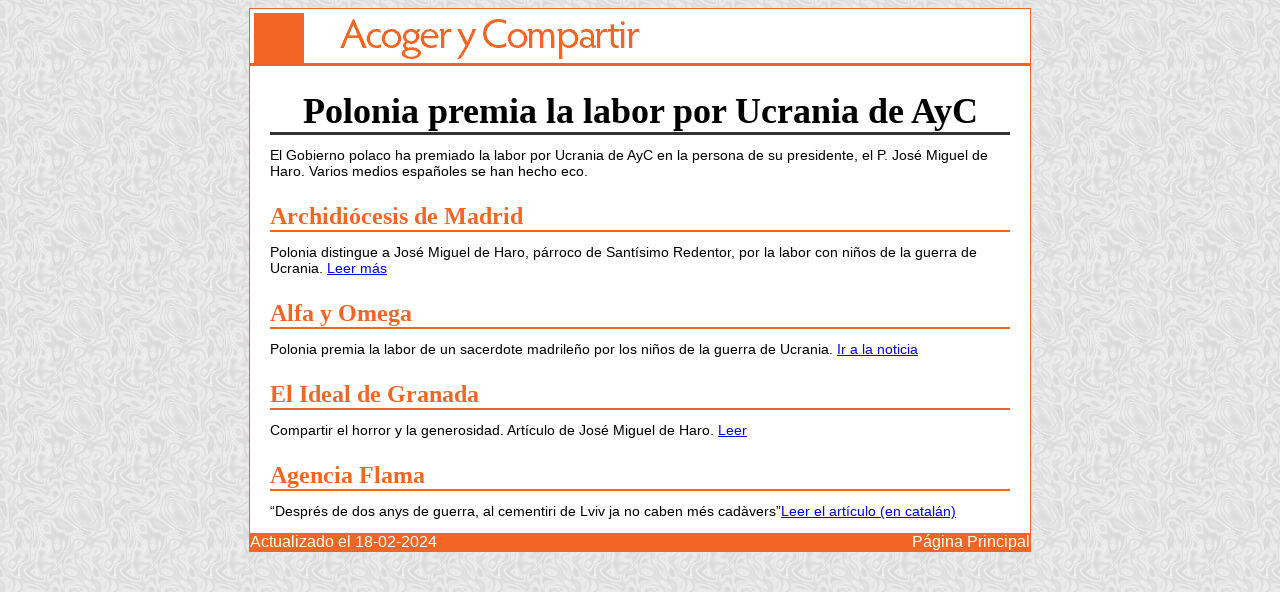

--- FILE ---
content_type: text/html
request_url: http://www.acogerycompartir.org/Archivo/2024/0215Polonia/index.html
body_size: 1595
content:
<!-- páginas normales AyC Web -->
<!DOCTYPE html PUBLIC "-//W3C//DTD XHTML 1.0 Transitional//EN" "http://www.w3.org/TR/xhtml1/DTD/xhtml1-transitional.dtd">
<html xmlns="http://www.w3.org/1999/xhtml"><!-- InstanceBegin template="/Templates/normal.dwt" codeOutsideHTMLIsLocked="false" -->
<head>
<meta http-equiv="Content-Type" content="text/html; charset=utf-8" />
<!-- InstanceBeginEditable name="doctitle" -->
<title>Acoger y Compartir</title>
<!-- InstanceEndEditable -->
<link href="../../../CCS/oneColFixCtrHdr760.css" rel="stylesheet" type="text/css" />

<link href="../../../CCS/print.css" rel="stylesheet" type="text/css" media="print" />

<link href="../../../CCS/normal.css" rel="stylesheet" type="text/css" />
<style type="text/css">
<!--
body {
	background-image: url(../../../imagenes/Fondos/gris.jpg);
}
-->
</style></head>

<body class="oneColFixCtrHdr">

<div id="container">
  <div id="header"><img src="../../../imagenes/Varios/cuadro_naranja_ayc.gif" width="409" height="50" class="banner" />
	<!-- end #header -->
  </div>
  <div id="mainContent">
<h1>Polonia premia la labor por Ucrania de AyC</h1>
<p>El Gobierno polaco ha premiado la labor por Ucrania de AyC en la persona de su presidente, el P. José Miguel de Haro. Varios medios españoles se han hecho eco.</p>
<h2>Archidiócesis de Madrid</h2>
<p>Polonia distingue a José Miguel de Haro, párroco de Santísimo Redentor, por la labor con niños de la guerra de Ucrania. <a href="https://www.archimadrid.org/index.php/oficina-de-informacion/noticias-madrid/polonia-distingue-al-parroco-de-santisimo-redentor-por-la-labor-con-ninos-de-la-guerra-de-ucrania">Leer más</a></p>
<h2>Alfa y Omega</h2>
<p>Polonia premia la labor de un sacerdote madrileño por los niños de la guerra de Ucrania. <a href="https://twitter.com/alfayomegasem/status/1759133335014563911?s=48&t=Y_n1OYXux3f74-i8FMS6LQ">Ir a la noticia</a></p>
<h2>El Ideal de Granada</h2>
<p>Compartir el horror y la generosidad. Artículo de José Miguel de Haro. <a href="ideal.jpg">Leer</a></p>
<h2>Agencia Flama</h2>
<p>“Després de dos anys de guerra, al cementiri de Lviv ja no caben més cadàvers”<a href="https://www.agenciaflama.cat/despres-de-dos-anys-de-guerra-en-el-cementiri-de-lviv-ja-no-caben-mes-cadavers/">Leer el artículo (en catalán)</a></p>

</div>

  <div id="footer">
	<p align="right" class="copyright">Actualizado el 
	  <!-- Poner fecha  -->18-02-2024<!-- #EndDate -->
	</p>
	<p align="right"><a href="http://www.acogerycompartir.org/index.html">Página Principal</a></p>
	<!-- end #footer -->
  </div>
  </div>
</body>
<!-- InstanceEnd --></html>


--- FILE ---
content_type: text/css
request_url: http://www.acogerycompartir.org/CCS/oneColFixCtrHdr760.css
body_size: 859
content:
@charset "utf-8";
.oneColFixCtrHdr #container {
	width: 780px;  /* using 20px less than a full 800px width allows for browser chrome and avoids a horizontal scroll bar */
	background: #FFFFFF; /* the auto margins (in conjunction with a width) center the page */
	border: 1px solid #F26522;
	text-align: left;
	margin-top: 0;
	margin-right: auto;
	margin-bottom: 0;
	margin-left: auto;
}
.oneColFixCtrHdr #header {
	background-color: #ffffff;
	border-bottom-width: 3px;
	border-top-style: none;
	border-right-style: none;
	border-bottom-style: solid;
	border-left-style: none;
	border-bottom-color: #F26522;
	margin: 0px;
	padding-top: 4;
	padding-right: 0;
	padding-bottom: 0;
	padding-left: 4;
}
.oneColFixCtrHdr #mainContent {
	padding: 0 20px; /* remember that padding is the space inside the div box and margin is the space outside the div box */
	background: #FFFFFF;
}
.oneColFixCtrHdr #footer {
	background-color: #FFFFFF;
	margin: 0px;
	padding: 0;
}
.oneColFixCtrHdr #footer p {
	margin: 0; /* zeroing the margins of the first element in the footer will avoid the possibility of margin collapse - a space between divs */
	padding: 0px 0; /* padding on this element will create space, just as the the margin would have, without the margin collapse issue */
	font-family: Verdana, Arial, Helvetica, sans-serif;
	font-size: 16px;
	color: #FFFFFF;
	background-color: #F26522;
}
.oneColFixCtrHdr #footer a {
	margin: 0; /* zeroing the margins of the first element in the footer will avoid the possibility of margin collapse - a space between divs */
	padding: 0px 0; /* padding on this element will create space, just as the the margin would have, without the margin collapse issue */
	font-family: Verdana, Arial, Helvetica, sans-serif;
	font-size: 16px;
	color: #FFFFFF;
	text-align: right;
	text-decoration: none;
}
.oneColFixCtrHdr #container #footer a:hover {
	color: #FFCC00;
}

body {
	background-color: #eeeeee;
}
.rojo {
	color: #F00;
}


--- FILE ---
content_type: text/css
request_url: http://www.acogerycompartir.org/CCS/normal.css
body_size: 955
content:
@charset "utf-8";
h1 {
	font-family: Georgia, "Times New Roman", Times, serif;
	font-size: 36px;
	border-bottom-width: 3px;
	border-bottom-style: solid;
	border-bottom-color: #333333;
	margin-top: 24px;
	margin-bottom: 12px;
	text-align: center;
}
h2 {
	font-family: Georgia, "Times New Roman", Times, serif;
	font-size: 24px;
	color: #F26522;
	border-bottom-width: 2px;
	border-bottom-style: solid;
	border-bottom-color: #F26522;
	margin-top: 24px;
	margin-bottom: 12px;
}

h3 {
	font-family: Georgia, "Times New Roman", Times, serif;
	font-size: 20px;
	font-weight: bold;
	margin-top: 0px;
	margin-bottom: 8px;
	color: #006;
}
.oneColFixCtrHdr #container #footer .copyright {
	float: left;
}
.banner {
	margin-top: 4px;
	margin-right: 4px;
	margin-left: 4px;
}


p {
	font-family: Verdana, Arial, Helvetica, sans-serif;
	font-size: 14px;
	margin-top: 0px;
	margin-bottom: 14px;
}
ul {
	font-family: Verdana, Arial, Helvetica, sans-serif;
	font-size: 14px;
	list-style-type: square;
	margin-bottom: 7px;
}

li {
	margin-bottom: 15px;
}



.libro {
	float: left;
	width: 330px;
	padding-top: 10px;
	padding-right: 20px;
	padding-bottom: 0px;
	padding-left: 10px;
	height: 300px;
	font-family: arial;
	font-size: 13px;
	overflow: auto;
	margin-left: 5px;
	background-color: #FFFFFF;
	margin-bottom: 10px;
	border: 1px solid #7C1C08;
	margin-top: 10px;
	overflow-y: auto;
	overflow-x: auto;
}

.cine {
	background-color: #000000;
	height: 270px;
	width: 185px;
	border-top-width: 0px;
	border-bottom-width: 0px;
	border-top-style: none;
	border-bottom-style: none;
	float: left;
	margin: 0px;
	border-top-color: #000000;
	border-bottom-color: #000000;
	overflow: hidden;
	margin-top: 0px;
	margin-left: 2px;
	padding-top: 20px;
	padding-bottom: 20px;
	background-image: url(../imagenes/Fondos/cine.gif);

.clearfloat { /* this class should be placed on a div or break element and should be the final element before the close of a container that should fully contain a float */
	clear:both;
    height:0;
    font-size: 1px;
    line-height: 0px;
}
.libro p {
	margin-left: 125px;
}

.bloque_con_foto {
	float: left;
}
